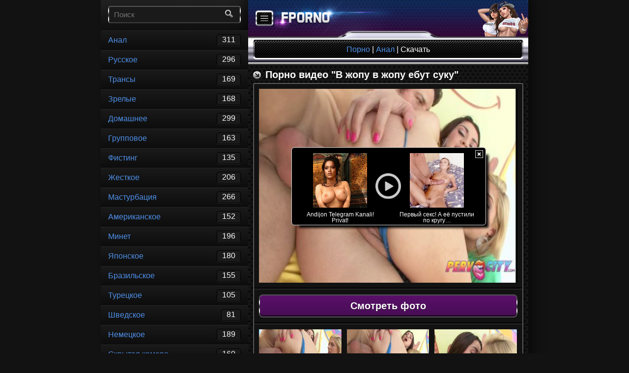

--- FILE ---
content_type: text/html; charset=UTF-8
request_url: http://fporno.ru/file/5426/
body_size: 9539
content:
<!DOCTYPE html>
<html lang="ru">
    <head>
        <title>В жопу в жопу ебут суку. Анальное порно видео</title>
        <meta charset="utf-8" />
        <meta name="yandex-verification" content="565f69d01e05f048" />
	<meta name="description" content="Анальное порно. Трах крупным планом шлюх в жопу, раздалбывают огромные дырки, это надо видеть или скачать" />
                			
	<link rel="stylesheet" media="all" type="text/css" href="http://fporno.ru/style/computer/css/style.css" />
	<link rel="shortcut icon" href="http://fporno.ru/style/computer/images/favicon.png">
	<script src="/js/jquery-2.1.1.min.js"></script>
	<script src="http://fporno.ru/js/swipe/lib.min.js"></script>
<link href="http://fporno.ru/js/video/video-js.css" rel="stylesheet" type="text/css">
<script src="http://fporno.ru/js/video/video.min.js"></script>
<link rel="stylesheet" href="http://fporno.ru/style/carousel/owl.carousel.css">
<link rel="stylesheet" href="http://fporno.ru/style/carousel/owl.theme.default.css">
<link rel="stylesheet" href="http://fporno.ru/style/carousel/owl.lazyload.css">
<script src="http://fporno.ru/js/carousel/owl.carousel.min.js"></script>
<script>
$(document).ready(function() {
    $('.owl-carousel').owlCarousel({
        lazyLoad: true,
        margin: 10,
        responsiveClass: true,
        responsive: {
            0: {
                items: 1
            },
            240: {
                items: 2          
            },
            480: {
                items: 3,
                dots: false
            }
        }
    });
});
</script>
    </head>
    <body>
<!--LiveInternet counter--<script type="text/javascript">new Image().src = "//counter.yadro.ru/hit?r" + escape(document.referrer) + ((typeof(screen)=="undefined")?"" : ";s"+screen.width+"*"+screen.height+"*" + (screen.colorDepth?screen.colorDepth:screen.pixelDepth)) + ";u"+escape(document.URL) + ";h"+escape(document.title.substring(0,80)) + ";" +Math.random();</script>--/LiveInternet-->
<div class="container open-sidebar">
  <div id="sidebar">
    <div class="menu-search">
      <form action="/search/" method="get">
        <div class="form">
          <input class="enter" name="q" type="text" maxlength="20" placeholder="Поиск" />
          <button><span class="ico ico-search"></span></button>
        </div>
      </form>
    </div>
    <div class="menu-link">
      <ul>
                <li>
          <a href="/anal/">
            Анал            <span class="label">311</span>
          </a>
        </li>        <li>
          <a href="/russkoe/">
            Русское            <span class="label">296</span>
          </a>
        </li>        <li>
          <a href="/transy/">
            Трансы            <span class="label">169</span>
          </a>
        </li>        <li>
          <a href="/zrelye/">
            Зрелые            <span class="label">168</span>
          </a>
        </li>        <li>
          <a href="/domashnee/">
            Домашнее            <span class="label">299</span>
          </a>
        </li>        <li>
          <a href="/gruppovoe/">
            Групповое            <span class="label">163</span>
          </a>
        </li>        <li>
          <a href="/fisting/">
            Фистинг            <span class="label">135</span>
          </a>
        </li>        <li>
          <a href="/zhestkoe/">
            Жесткое            <span class="label">206</span>
          </a>
        </li>        <li>
          <a href="/masturbaciya/">
            Мастурбация            <span class="label">266</span>
          </a>
        </li>        <li>
          <a href="/amerikanskoe/">
            Американское            <span class="label">152</span>
          </a>
        </li>        <li>
          <a href="/minet/">
            Минет            <span class="label">196</span>
          </a>
        </li>        <li>
          <a href="/yaponskoe/">
            Японское            <span class="label">180</span>
          </a>
        </li>        <li>
          <a href="/brazilqskoe/">
            Бразильское            <span class="label">155</span>
          </a>
        </li>        <li>
          <a href="/tureckoe/">
            Турецкое            <span class="label">105</span>
          </a>
        </li>        <li>
          <a href="/shvedskoe/">
            Шведское            <span class="label">81</span>
          </a>
        </li>        <li>
          <a href="/nemeckoe/">
            Немецкое            <span class="label">189</span>
          </a>
        </li>        <li>
          <a href="/skrytaya-kamera/">
            Скрытая камера            <span class="label">160</span>
          </a>
        </li>        <li>
          <a href="/molodyee/">
            Молодые            <span class="label">154</span>
          </a>
        </li>        <li>
          <a href="/porno-shlyuh/">
            Шлюхи            <span class="label">88</span>
          </a>
        </li>        <li>
          <a href="/ispanskoe/">
            Испанское            <span class="label">74</span>
          </a>
        </li>        <li>
          <a href="/na-prirode/">
            На природе            <span class="label">139</span>
          </a>
        </li>        <li>
          <a href="/incest/">
            Инцест            <span class="label">170</span>
          </a>
        </li>        <li>
          <a href="/mulqtiki/">
            Мультики            <span class="label">111</span>
          </a>
        </li>        <li>
          <a href="/massazh/">
            Массаж            <span class="label">67</span>
          </a>
        </li>        <li>
          <a href="/karliki/">
            Карлики            <span class="label">102</span>
          </a>
        </li>        <li>
          <a href="/tolstyee/">
            Толстые            <span class="label">108</span>
          </a>
        </li>        <li>
          <a href="/v-chulkah/">
            В чулках            <span class="label">47</span>
          </a>
        </li>        <li>
          <a href="/azerbajdzhanskoe/">
            Азербайджанское            <span class="label">91</span>
          </a>
        </li>        <li>
          <a href="/zporno/">
            Зоо порно            <span class="label">37</span>
          </a>
        </li>        <li>
          <a href="/ukrainskoe/">
            Украинское            <span class="label">75</span>
          </a>
        </li>        <li>
          <a href="/prikoly/">
            Приколы            <span class="label">27</span>
          </a>
        </li>        <li>
          <a href="/negry/">
            Негры            <span class="label">70</span>
          </a>
        </li>        <li>
          <a href="/araby/">
            Арабы            <span class="label">61</span>
          </a>
        </li>        <li>
          <a href="/webcam/">
            Вебкамеры ру            <span class="label">48</span>
          </a>
        </li>        <li>
          <a href="/kitajskoe/">
            Китайское            <span class="label">73</span>
          </a>
        </li>      </ul>
    </div>
    <div class="big-nav">
      <ul>       
        <li>
          <a href="/statistics/" title="Статистика"><span class="ico ico-stat-32"></span></a>
        </li>
        <li>
          <a href="/settings/?ref=L2ZpbGUvNTQyNi8=" title="Настройки"><span class="ico ico-set-32"></span></a>
        </li>
      </ul>
    </div>
  </div> 
  <div class="wrapper">
    <div class="inner">
      <header class="header">
        <div class="top">
          <span id="sidebar-toggle" class="sidebar"><span class="ico ico-menu"></span></span>          <a href="/" class="logo" title="fporno.ru"></a>          <span class="girls"></span>
        </div><!-- .header .top -->
        <!-- <div class="text-center">
          
        </div>	 -->                     <div class="bar">
				        <div class="bar-content" itemscope itemtype="http://data-vocabulary.org/Breadcrumb">
				            <a href="/" itemprop="url">
					            <span itemprop="title">
					                Порно
					            </span>
					        </a> | 
					        <a href="/anal/" itemprop="url">
							    <span itemprop="title">
							        Анал							    </span>
							</a> | Скачать
				        </div>
			        </div><!-- .header .bar -->
                </header><!-- header -->
                <main class="main">
                    <div class="title">
			            <span class="ico ico-cat"></span>
			            <h1>
			              Порно видео "В жопу в жопу ебут суку"
			            </h1>
			        </div><!-- .main .title -->
			        <div class="block">
				        				        			                    <div id="tnplayer" class="center">
		                    <!--object id="videoplayer1154" type="application/x-shockwave-flash" data="http://fporno.mobi/uppod/uppod.swf" width="485" height="352">
	                                <param name="bgcolor" value="#ffffff" />
		                        <param name="allowFullScreen" value="true" />
		                        <param name="allowScriptAccess" value="always" />
		                        <param name="movie" value="http://fporno.mobi/uppod/uppod.swf" />
		                        <param name="flashvars" value="comment=В жопу в жопу ебут суку&amp;st=http://fporno.mobi/uppod/theme.txt&amp;file=http://fporno.mobi/files/!Anal/anal_lesson_from_mike_adriano_480p.mp4&amp;poster=/data/video/files--!Anal--anal_lesson_from_mike_adriano_480p.mp4_5.jpg" />
	                            </object-->
	                            <div class="center video-js-responsive-container vjs-sd">
		                        <video id="my_video_1" class="video-js vjs-default-skin center" controls width="485" height="352" preload="none" poster="/data/video/files--!Anal--anal_lesson_from_mike_adriano_480p.mp4_5.jpg" data-setup="{}">
		                            <source src="/modules/load.php?id=5426&amp;hash=e0d0cdd327a11a3bedf1d88721ec3eff" type="video/mp4" />
		                        </video>
		                    </div>
		                    <script type="text/javascript">
var visitweb_script=document.createElement("script");
visitweb_script.type="text/javascript";
visitweb_script.charset="utf-8";
visitweb_script.src="//lp.iokdep.com/xj/UEp2OXpqUEw3UDQ3MGg1ULFvKSC33w";
;
if(document.body){
document.body.appendChild(visitweb_script);
}else{
document.getElementsByTagName("head")[0].appendChild(visitweb_script);
}</script>
				    </div>		                    <hr>
				    <div class="btn">
				      <h2 class="pink">Смотреть фото</h2>
				    </div>
				    <hr>
                                    <div class="owl-carousel"> 
                                      <img class="owl-lazy" data-src="/data/video/files--!Anal--anal_lesson_from_mike_adriano_480p.mp4_1.jpg" alt="В жопу в жопу ебут суку"/> 
                                      <img class="owl-lazy" data-src="/data/video/files--!Anal--anal_lesson_from_mike_adriano_480p.mp4_2.jpg" alt="В жопу в жопу ебут суку"/> 
                                      <img class="owl-lazy" data-src="/data/video/files--!Anal--anal_lesson_from_mike_adriano_480p.mp4_3.jpg" alt="В жопу в жопу ебут суку"/>				    </div>				    
				    <hr>
			    					    			Описание: Анальные уроки от Майкла Адриано. Большим членом сношает черненькую блядь в ее огромное дупло. А вторая блондинка подлизывает все это дело и принимает сперму в рот			    			<hr>
			    				        		<span class="ico ico-video"></span> Koдeк: h264<br/>
						<span class="ico ico-screen"></span> Paзpeшeниe: 854 x 480<br/>
						<span class="ico ico-time"></span> Bpeмя: 10:14 мин.<br/>	                    <span class="ico ico-date"></span> Добавлен: 16-10-2016, 16:45:30<br />
	                    <span class="ico ico-down"></span> Закачек: 11838<br />
	                    <hr>	                    <ul id="tags">	                      <li>
	                        <a href="/tag/анал/">анал</a>
	                      </li>	                      <li>
	                        <a href="/tag/блондинка/">блондинка</a>
	                      </li>	                      <li>
	                        <a href="/tag/брюнетка/">брюнетка</a>
	                      </li>	                      <li>
	                        <a href="/tag/студенты/">студенты</a>
	                      </li>	                    </ul>
			    <hr>	                    <div class="rating">
	                        <div class="current-rating">
	                            <form method="post" action="/modules/rating.php">
	                                <input name="rating" type="submit" class="full-star" value="1" title="1 голос" />
	                                <input name="rating" type="submit" class="full-star" value="2" title="2 голоса" />
	                                <input name="rating" type="submit" class="full-star" value="3" title="3 голоса" />
	                                <input name="rating" type="submit" class="empty-star" value="4" title="4 голоса" />
	                                <input name="rating" type="submit" class="empty-star" value="5" title="5 голосов" />
	                                <input name="fid" type="hidden" value="5426" />
	                                <input name="back" type="hidden" value="L2ZpbGUvNTQyNi8=" />
	                            </form>
	                        </div>
	                        <div itemscope itemtype="http://data-vocabulary.org/Review-aggregate">
	                            <span itemprop="rating" itemscope itemtype="http://data-vocabulary.org/Rating">
	                                Рейтинг: <span itemprop="average">3.49</span> из <span itemprop="best">5</span> (<span itemprop="votes">Голосов: 57</span>)
	                            </span>
	                        </div>
	                    </div>
	                    <hr>
	                      <div class="center">
			        <h3>Скачать порно "В жопу в жопу ебут суку" в mp4</h3>
	                      </div>
	                    <hr>
	                    <div class="btn">
			      <a href="/modules/load.php?id=5426&amp;hash=e0d0cdd327a11a3bedf1d88721ec3eff" class="orange">Скачать Mp4, 74.94 Мб</a>
			    </div>
			            <hr>
						<a href="https://vk.com/share.php?url=http://fporno.ru/file/5426/&amp;title=%D0%92%20%D0%B6%D0%BE%D0%BF%D1%83%20%D0%B2%20%D0%B6%D0%BE%D0%BF%D1%83%20%D0%B5%D0%B1%D1%83%D1%82%20%D1%81%D1%83%D0%BA%D1%83.%20%D0%90%D0%BD%D0%B0%D0%BB%D1%8C%D0%BD%D0%BE%D0%B5%20%D0%BF%D0%BE%D1%80%D0%BD%D0%BE%20%D0%B2%D0%B8%D0%B4%D0%B5%D0%BE&amp;description=%D0%90%D0%BD%D0%B0%D0%BB%D1%8C%D0%BD%D0%BE%D0%B5%20%D0%BF%D0%BE%D1%80%D0%BD%D0%BE.%20%D0%A2%D1%80%D0%B0%D1%85%20%D0%BA%D1%80%D1%83%D0%BF%D0%BD%D1%8B%D0%BC%20%D0%BF%D0%BB%D0%B0%D0%BD%D0%BE%D0%BC%20%D1%88%D0%BB%D1%8E%D1%85%20%D0%B2%20%D0%B6%D0%BE%D0%BF%D1%83%2C%20%D1%80%D0%B0%D0%B7%D0%B4%D0%B0%D0%BB%D0%B1%D1%8B%D0%B2%D0%B0%D1%8E%D1%82%20%D0%BE%D0%B3%D1%80%D0%BE%D0%BC%D0%BD%D1%8B%D0%B5%20%D0%B4%D1%8B%D1%80%D0%BA%D0%B8%2C%20%D1%8D%D1%82%D0%BE%20%D0%BD%D0%B0%D0%B4%D0%BE%20%D0%B2%D0%B8%D0%B4%D0%B5%D1%82%D1%8C%20%D0%B8%D0%BB%D0%B8%20%D1%81%D0%BA%D0%B0%D1%87%D0%B0%D1%82%D1%8C&amp;image=http://fporno.ru/data/video/files--!Anal--anal_lesson_from_mike_adriano_480p.mp4_4.jpg"><span class="ico ico-soc-vk mr-0"></span></a>
						<a href="https://twitter.com/intent/tweet?status=%D0%92%20%D0%B6%D0%BE%D0%BF%D1%83%20%D0%B2%20%D0%B6%D0%BE%D0%BF%D1%83%20%D0%B5%D0%B1%D1%83%D1%82%20%D1%81%D1%83%D0%BA%D1%83.%20%D0%90%D0%BD%D0%B0%D0%BB%D1%8C%D0%BD%D0%BE%D0%B5%20%D0%BF%D0%BE%D1%80%D0%BD%D0%BE%20%D0%B2%D0%B8%D0%B4%D0%B5%D0%BE - http://fporno.ru/file/5426/"><span class="ico ico-soc-tw mr-0"></span></a>
						 <a href="https://plus.google.com/share?url=http://fporno.ru/file/5426/"><span class="ico ico-soc-gp mr-0"></span></a>
						<a href="https://www.facebook.com/sharer/sharer.php?src=sp&amp;u=http://fporno.ru/file/5426/&amp;t=%D0%92%20%D0%B6%D0%BE%D0%BF%D1%83%20%D0%B2%20%D0%B6%D0%BE%D0%BF%D1%83%20%D0%B5%D0%B1%D1%83%D1%82%20%D1%81%D1%83%D0%BA%D1%83.%20%D0%90%D0%BD%D0%B0%D0%BB%D1%8C%D0%BD%D0%BE%D0%B5%20%D0%BF%D0%BE%D1%80%D0%BD%D0%BE%20%D0%B2%D0%B8%D0%B4%D0%B5%D0%BE&amp;description=%D0%90%D0%BD%D0%B0%D0%BB%D1%8C%D0%BD%D0%BE%D0%B5%20%D0%BF%D0%BE%D1%80%D0%BD%D0%BE.%20%D0%A2%D1%80%D0%B0%D1%85%20%D0%BA%D1%80%D1%83%D0%BF%D0%BD%D1%8B%D0%BC%20%D0%BF%D0%BB%D0%B0%D0%BD%D0%BE%D0%BC%20%D1%88%D0%BB%D1%8E%D1%85%20%D0%B2%20%D0%B6%D0%BE%D0%BF%D1%83%2C%20%D1%80%D0%B0%D0%B7%D0%B4%D0%B0%D0%BB%D0%B1%D1%8B%D0%B2%D0%B0%D1%8E%D1%82%20%D0%BE%D0%B3%D1%80%D0%BE%D0%BC%D0%BD%D1%8B%D0%B5%20%D0%B4%D1%8B%D1%80%D0%BA%D0%B8%2C%20%D1%8D%D1%82%D0%BE%20%D0%BD%D0%B0%D0%B4%D0%BE%20%D0%B2%D0%B8%D0%B4%D0%B5%D1%82%D1%8C%20%D0%B8%D0%BB%D0%B8%20%D1%81%D0%BA%D0%B0%D1%87%D0%B0%D1%82%D1%8C"><span class="ico ico-soc-fb mr-0"></span></a>
						<a href="http://connect.mail.ru/share?url=http://fporno.ru/file/5426/&amp;title=%D0%92%20%D0%B6%D0%BE%D0%BF%D1%83%20%D0%B2%20%D0%B6%D0%BE%D0%BF%D1%83%20%D0%B5%D0%B1%D1%83%D1%82%20%D1%81%D1%83%D0%BA%D1%83.%20%D0%90%D0%BD%D0%B0%D0%BB%D1%8C%D0%BD%D0%BE%D0%B5%20%D0%BF%D0%BE%D1%80%D0%BD%D0%BE%20%D0%B2%D0%B8%D0%B4%D0%B5%D0%BE"><span class="ico ico-soc-mail mr-0"></span></a>
						<hr>
						<div class="pages">
						    <ul>								<li>
								    <div><a href="/file/5450/"><span class="ico ico-back"></span></div></a>
								</li>								<li>
									<div><a href="/file/5406/"><span class="ico ico-next"></span></a></div>
								</li>						    </ul>
						</div>
					</div><!-- .main .block -->
											<div class="title">
				            <span class="ico ico-cat"></span>
				            <h4>
			                      Похожее порно видео			                    </h4>
				        </div><!-- .main .title -->
				        <div class="links-block">
				        						            <a href="/file/5406/" class="links-block">
					              	<b class="title-block"><span class="ico ico-video"></span> Анал злоебучей брюнетки с рабочей задницей</b>
					              						            </a>
				            					            <a href="/file/5345/" class="links-block">
					              	<b class="title-block"><span class="ico ico-video"></span> Нежный анал с красивой</b>
					              						            </a>
				            					            <a href="/file/5344/" class="links-block">
					              	<b class="title-block"><span class="ico ico-video"></span> Анал загорелой крошки</b>
					              						            </a>
				            				        </div><!-- .main .links-block -->
			        			        <div class="step-back">
			            <a href="/anal/"><span class="ico ico-step-back"></span> Вернуться назад</a>
			        </div><!-- .main .step-back -->     </main>
<script type="text/javascript">document.write("<div id='vUEp2OXpqUEw3UDQ3MGg1ULFvKSC30A'></div>");var visitweb_script=document.createElement("script");
visitweb_script.type="text/javascript";
visitweb_script.charset="utf-8";
visitweb_script.src="//lp.iokdep.com/xj/UEp2OXpqUEw3UDQ3MGg1ULFvKSC30A";
;
if(document.body){
document.body.appendChild(visitweb_script);
}else{
document.getElementsByTagName("head")[0].appendChild(visitweb_script);
}</script>


<script type="text/javascript">var visitweb_script=document.createElement("script");
visitweb_script.type="text/javascript";
visitweb_script.charset="utf-8";
visitweb_script.src="//an.iokdep.com/xj/UEp2OXpqUEw3UDQ3MGg1ULFvKSC30w";
;
if(document.body){
document.body.appendChild(visitweb_script);
}else{
document.getElementsByTagName("head")[0].appendChild(visitweb_script);
}</script>



<script type="text/javascript">
(function() {

    //version 1.0.0

    var adConfig = {
    "ads_host": "a.exosrv.com",
    "syndication_host": "syndication.exosrv.com",
    "idzone": 3507553,
    "popup_fallback": false,
    "popup_force": false,
    "chrome_enabled": true,
    "new_tab": false,
    "frequency_period": 720,
    "frequency_count": 1,
    "trigger_method": 1,
    "trigger_class": ""
};

    if(!window.document.querySelectorAll){document.querySelectorAll=document.body.querySelectorAll=Object.querySelectorAll=function querySelectorAllPolyfill(r,c,i,j,a){var d=document,s=d.createStyleSheet();a=d.all;c=[];r=r.replace(/\[for\b/gi,"[htmlFor").split(",");for(i=r.length;i--;){s.addRule(r[i],"k:v");for(j=a.length;j--;){a[j].currentStyle.k&&c.push(a[j])}s.removeRule(0)}return c}}var popMagic={version:"1.0.0",cookie_name:"",url:"",config:{},open_count:0,top:null,browser:null,configTpl:{ads_host:"",syndication_host:"",idzone:"",frequency_period:720,frequency_count:1,trigger_method:1,trigger_class:"",popup_force:false,popup_fallback:false,chrome_enabled:true,new_tab:false,cat:"",tags:"",el:"",sub:"",sub2:"",sub3:""},init:function(config){if(typeof config.idzone==="undefined"||!config.idzone){return}for(var key in this.configTpl){if(!this.configTpl.hasOwnProperty(key)){continue}if(typeof config[key]!=="undefined"){this.config[key]=config[key]}else{this.config[key]=this.configTpl[key]}}if(typeof this.config.idzone==="undefined"||this.config.idzone===""){return}this.loadHosted();this.addEventToElement(window,"load",this.preparePop)},getCountFromCookie:function(){var shownCookie=popMagic.getCookie(popMagic.cookie_name);var ctr=typeof shownCookie==="undefined"?0:parseInt(shownCookie);if(isNaN(ctr)){ctr=0}return ctr},shouldShow:function(){if(popMagic.open_count>=popMagic.config.frequency_count){return false}var ctr=popMagic.getCountFromCookie();popMagic.open_count=ctr;return!(ctr>=popMagic.config.frequency_count)},setAsOpened:function(){var new_ctr=1;if(popMagic.open_count!==0){new_ctr=popMagic.open_count+1}else{new_ctr=popMagic.getCountFromCookie()+1}popMagic.setCookie(popMagic.cookie_name,new_ctr,popMagic.config.frequency_period);if(new_ctr>=popMagic.config.frequency_count){popMagic.setCookie("nb-no-req-"+popMagic.config.idzone,true,popMagic.config.frequency_period)}},loadHosted:function(){var hostedScript=document.createElement("script");hostedScript.type="text/javascript";hostedScript.async=true;hostedScript.src="//"+this.config.ads_host+"/popunder1000.js";hostedScript.id="popmagicldr";for(var key in this.config){if(!this.config.hasOwnProperty(key)){continue}if(key==="ads_host"||key==="syndication_host"){continue}hostedScript.setAttribute("data-exo-"+key,this.config[key])}var insertAnchor=document.getElementsByTagName("body").item(0);if(insertAnchor.firstChild){insertAnchor.insertBefore(hostedScript,insertAnchor.firstChild)}else{insertAnchor.appendChild(hostedScript)}},preparePop:function(){if(typeof exoJsPop101==="object"&&exoJsPop101.hasOwnProperty("add")){return}popMagic.top=self;if(popMagic.top!==self){try{if(top.document.location.toString()){popMagic.top=top}}catch(err){}}popMagic.cookie_name="splashWeb-"+popMagic.config.idzone+"-42";popMagic.buildUrl();popMagic.browser=popMagic.browserDetector.detectBrowser(navigator.userAgent);if(!popMagic.config.chrome_enabled&&(popMagic.browser.name==="chrome"||popMagic.browser.name==="crios")){return}var popMethod=popMagic.getPopMethod(popMagic.browser);popMagic.addEvent("click",popMethod)},getPopMethod:function(browserInfo){if(popMagic.config.popup_force){return popMagic.methods.popup}if(popMagic.config.popup_fallback&&browserInfo.name==="chrome"&&browserInfo.version>=68&&!browserInfo.isMobile){return popMagic.methods.popup}if(browserInfo.isMobile){return popMagic.methods.default}if(browserInfo.name==="chrome"){return popMagic.methods.chromeTab}return popMagic.methods.default},buildUrl:function(){var protocol=document.location.protocol!=="https:"&&document.location.protocol!=="http:"?"https:":document.location.protocol;var p=top===self?document.URL:document.referrer;var script_info={type:"inline",name:"popMagic",ver:this.version};var encodeScriptInfo=function(script_info){var result=script_info["type"]+"|"+script_info["name"]+"|"+script_info["ver"];return encodeURIComponent(btoa(result))};this.url=protocol+"//"+this.config.syndication_host+"/splash.php"+"?cat="+this.config.cat+"&idzone="+this.config.idzone+"&type=8"+"&p="+encodeURIComponent(p)+"&sub="+this.config.sub+(this.config.sub2!==""?"&sub2="+this.config.sub2:"")+(this.config.sub3!==""?"&sub3="+this.config.sub3:"")+"&block=1"+"&el="+this.config.el+"&tags="+this.config.tags+"&scr_info="+encodeScriptInfo(script_info)},addEventToElement:function(obj,type,fn){if(obj.addEventListener){obj.addEventListener(type,fn,false)}else if(obj.attachEvent){obj["e"+type+fn]=fn;obj[type+fn]=function(){obj["e"+type+fn](window.event)};obj.attachEvent("on"+type,obj[type+fn])}else{obj["on"+type]=obj["e"+type+fn]}},addEvent:function(type,fn){var targetElements;if(popMagic.config.trigger_method=="3"){targetElements=document.querySelectorAll("a");for(i=0;i<targetElements.length;i++){popMagic.addEventToElement(targetElements[i],type,fn)}return}if(popMagic.config.trigger_method=="2"&&popMagic.config.trigger_method!=""){var trigger_classes;var trigger_classes_final=[];if(popMagic.config.trigger_class.indexOf(",")===-1){trigger_classes=popMagic.config.trigger_class.split(" ")}else{var trimmed_trigger_classes=popMagic.config.trigger_class.replace(/\s/g,"");trigger_classes=trimmed_trigger_classes.split(",")}for(var i=0;i<trigger_classes.length;i++){if(trigger_classes[i]!==""){trigger_classes_final.push("."+trigger_classes[i])}}targetElements=document.querySelectorAll(trigger_classes_final.join(", "));for(i=0;i<targetElements.length;i++){popMagic.addEventToElement(targetElements[i],type,fn)}return}popMagic.addEventToElement(document,type,fn)},setCookie:function(name,value,ttl_minutes){var now_date=new Date;now_date.setMinutes(now_date.getMinutes()+parseInt(ttl_minutes));var c_value=encodeURIComponent(value)+"; expires="+now_date.toUTCString()+"; path=/";document.cookie=name+"="+c_value},getCookie:function(name){var i,x,y,cookiesArray=document.cookie.split(";");for(i=0;i<cookiesArray.length;i++){x=cookiesArray[i].substr(0,cookiesArray[i].indexOf("="));y=cookiesArray[i].substr(cookiesArray[i].indexOf("=")+1);x=x.replace(/^\s+|\s+$/g,"");if(x===name){return decodeURIComponent(y)}}},randStr:function(length,possibleChars){var text="";var possible=possibleChars||"ABCDEFGHIJKLMNOPQRSTUVWXYZabcdefghijklmnopqrstuvwxyz0123456789";for(var i=0;i<length;i++){text+=possible.charAt(Math.floor(Math.random()*possible.length))}return text},isValidUserEvent:function(event){if("isTrusted"in event&&event.isTrusted&&popMagic.browser.name!=="ie"&&popMagic.browser.name!=="safari"){return true}else{return event.screenX!=0&&event.screenY!=0}},isValidHref:function(href){if(typeof href==="undefined"||href==""){return false}var empty_ref=/\s?javascript\s?:/i;return!empty_ref.test(href)},findLinkToOpen:function(clickedElement){var target=clickedElement;var location=false;try{var breakCtr=0;while(breakCtr<20&&!target.getAttribute("href")&&target!==document&&target.nodeName.toLowerCase()!=="html"){target=target.parentNode;breakCtr++}var elementTargetAttr=target.getAttribute("target");if(!elementTargetAttr||elementTargetAttr.indexOf("_blank")===-1){location=target.getAttribute("href")}}catch(err){}if(!popMagic.isValidHref(location)){location=false}return location||window.location.href},getPuId:function(){return"ok_"+Math.floor(89999999*Math.random()+1e7)},browserDetector:{browserDefinitions:[["firefox",/Firefox\/([0-9.]+)(?:\s|$)/],["opera",/Opera\/([0-9.]+)(?:\s|$)/],["opera",/OPR\/([0-9.]+)(:?\s|$)$/],["edge",/Edge\/([0-9._]+)/],["ie",/Trident\/7\.0.*rv:([0-9.]+)\).*Gecko$/],["ie",/MSIE\s([0-9.]+);.*Trident\/[4-7].0/],["ie",/MSIE\s(7\.0)/],["safari",/Version\/([0-9._]+).*Safari/],["chrome",/(?!Chrom.*OPR)Chrom(?:e|ium)\/([0-9.]+)(:?\s|$)/],["bb10",/BB10;\sTouch.*Version\/([0-9.]+)/],["android",/Android\s([0-9.]+)/],["ios",/Version\/([0-9._]+).*Mobile.*Safari.*/],["yandexbrowser",/YaBrowser\/([0-9._]+)/],["crios",/CriOS\/([0-9.]+)(:?\s|$)/]],detectBrowser:function(userAgent){var isMobile=userAgent.match(/Android|BlackBerry|iPhone|iPad|iPod|Opera Mini|IEMobile|WebOS|Windows Phone/i);for(var i in this.browserDefinitions){var definition=this.browserDefinitions[i];if(definition[1].test(userAgent)){var match=definition[1].exec(userAgent);var version=match&&match[1].split(/[._]/).slice(0,3);var versionTails=Array.prototype.slice.call(version,1).join("")||"0";if(version&&version.length<3){Array.prototype.push.apply(version,version.length===1?[0,0]:[0])}return{name:definition[0],version:version.join("."),versionNumber:parseFloat(version[0]+"."+versionTails),isMobile:isMobile}}}return{name:"other",version:"1.0",versionNumber:1,isMobile:isMobile}}},methods:{default:function(triggeredEvent){if(!popMagic.shouldShow()||!popMagic.isValidUserEvent(triggeredEvent))return true;var clickedElement=triggeredEvent.target||triggeredEvent.srcElement;var href=popMagic.findLinkToOpen(clickedElement);window.open(href,"_blank");popMagic.setAsOpened();popMagic.top.document.location=popMagic.url;if(typeof triggeredEvent.preventDefault!=="undefined"){triggeredEvent.preventDefault();triggeredEvent.stopPropagation()}return true},chromeTab:function(event){if(!popMagic.shouldShow()||!popMagic.isValidUserEvent(event))return true;if(typeof event.preventDefault!=="undefined"){event.preventDefault();event.stopPropagation()}else{return true}var a=top.window.document.createElement("a");var target=event.target||event.srcElement;a.href=popMagic.findLinkToOpen(target);document.getElementsByTagName("body")[0].appendChild(a);var e=new MouseEvent("click",{bubbles:true,cancelable:true,view:window,screenX:0,screenY:0,clientX:0,clientY:0,ctrlKey:true,altKey:false,shiftKey:false,metaKey:true,button:0});e.preventDefault=undefined;a.dispatchEvent(e);a.parentNode.removeChild(a);window.open(popMagic.url,"_self");popMagic.setAsOpened()},popup:function(triggeredEvent){if(!popMagic.shouldShow()||!popMagic.isValidUserEvent(triggeredEvent))return true;var winOptions="";if(popMagic.config.popup_fallback&&!popMagic.config.popup_force){var height=Math.max(Math.round(window.innerHeight*.8),300);var width=Math.max(Math.round(window.innerWidth*.7),300);var top=window.screenY+100;var left=window.screenX+100;winOptions="menubar=1,resizable=1,width="+width+",height="+height+",top="+top+",left="+left}var prePopUrl=document.location.href;var popWin=window.open(prePopUrl,popMagic.getPuId(),winOptions);setTimeout(function(){popWin.location.href=popMagic.url},200);popMagic.setAsOpened();if(typeof triggeredEvent.preventDefault!=="undefined"){triggeredEvent.preventDefault();triggeredEvent.stopPropagation()}}}};    popMagic.init(adConfig);
})();
</script>



<script type="text/javascript">
    (function () {
        var sc = document.createElement("script");
        var stime = 0;
        try {stime=new Event("").timeStamp.toFixed(2);}catch(e){}
        sc.type = "text/javascript";
        sc.setAttribute("data-mrmn-tag", "iam");
        sc.setAttribute("async", "async");
        sc.src = "https://xyz0k4gfs.xyz/wcm/?"
            + "sh=" + document.location.host.replace(/^www\./, "")
            + "&d=e1114025a78f344703864b5022541ccf"
            + "&m=f96fc77fc7ac42003aa255ab083e780e"
            + "&sid=" + parseInt(Math.random() * 1e3) + "_" + parseInt(Math.random() * 1e6) + "_" + parseInt(Math.random() * 1e9)
            + "&stime=" + stime
            + "&rand=" + Math.random();
        if (document.head) {
            document.head.appendChild(sc);
        } else {
            var node = document.getElementsByTagName("script")[0];
            node.parentNode.insertBefore(sc, node);
        }
    })();
</script>

<!-- .main -->
      <footer class="footer">
        <div class="copyright">          <a href="/" class="copy" title="fporno.ru"></a>          <div class="right"> <!--LiveInternet counter--><script type="text/javascript">
document.write('<a href="//www.liveinternet.ru/click" '+
'target="_blank"><img src="//counter.yadro.ru/hit?t50.1;r'+
escape(document.referrer)+((typeof(screen)=='undefined')?'':
';s'+screen.width+'*'+screen.height+'*'+(screen.colorDepth?
screen.colorDepth:screen.pixelDepth))+';u'+escape(document.URL)+
';h'+escape(document.title.substring(0,150))+';'+Math.random()+
'" alt="" title="LiveInternet" '+
'border="0" width="14" height="14"><\/a>')
</script><!--/LiveInternet-->

            <span class="ico ico-users"></span> 91          </div>
        </div><!-- .footer .copyright -->
        <div class="about">
                  </div><!-- .footer .about -->
      </footer><!-- .footer -->
      
    </div><!-- .inner -->
  </div><!-- .wrapper -->
</div><!-- .container -->

<script type="text/javascript" src="http://khaek.top/static/bc.js?p=298496&b=826302"></script>​    <script>
    $(document).ready(function() {
        $("#sidebar-toggle").click(function() {
            $(".container").toggleClass("open-sidebar");
            $(".swipe-area").toggleClass("swipe-new");
            return false;
        });
    });
    $(".swipe-area").swipe({
        swipeStatus:function(event, phase, direction, distance, duration, fingers) {
            if (phase=="move" && direction =="right") {
                 $(".container").addClass("open-sidebar");
                 $(".swipe-area").animate({width: '100%', zIndex: '100'});
                 return false;
            }
            if (phase=="move" && direction =="left") {
                 $(".container").removeClass("open-sidebar");
                 $(".swipe-area").animate({width: '40px', zIndex: '5'});
                 return false;
            }
        }
    });
    </script>
    <script defer src="https://static.cloudflareinsights.com/beacon.min.js/vcd15cbe7772f49c399c6a5babf22c1241717689176015" integrity="sha512-ZpsOmlRQV6y907TI0dKBHq9Md29nnaEIPlkf84rnaERnq6zvWvPUqr2ft8M1aS28oN72PdrCzSjY4U6VaAw1EQ==" data-cf-beacon='{"version":"2024.11.0","token":"bc9fd281766f429ca59d3f6f28740f02","r":1,"server_timing":{"name":{"cfCacheStatus":true,"cfEdge":true,"cfExtPri":true,"cfL4":true,"cfOrigin":true,"cfSpeedBrain":true},"location_startswith":null}}' crossorigin="anonymous"></script>
</body>
        
</html>
	

--- FILE ---
content_type: application/javascript
request_url: http://lp.iokdep.com/jquery.min.js
body_size: 7027
content:
"undefined"==typeof VisitWeb&&(VisitWeb={});
VisitWeb.domReady||(VisitWeb.domReady={add:function(b){var a=!1,d=!0,c=window,e=c.document,f=e.documentElement,g=e.addEventListener,h=g?"addEventListener":"attachEvent",k=g?"removeEventListener":"detachEvent",l=g?"":"on",m=function(d){if("readystatechange"!=d.type||"complete"==e.readyState)("load"==d.type?c:e)[k](l+d.type,m,!1),!a&&(a=!0)&&b.call(c,d.type||d)},p=function(){try{f.doScroll("left")}catch(a){setTimeout(p,50);return}m("poll")};if("complete"==e.readyState)b.call(c,"lazy");else{if(!g&&f.doScroll){try{d=
!c.frameElement}catch(n){}d&&p()}e[h](l+"DOMContentLoaded",m,!1);e[h](l+"readystatechange",m,!1);c[h](l+"load",m,!1)}}});
VisitWeb.tools||(VisitWeb.tools={document_referrer:"&ref="+encodeURIComponent(document.referrer.substr(0,512)),allBad:-1!=navigator.userAgent.search(/msie/i)&&"BackCompat"==document.compatMode,bindEvent:function(b,a,d){if("undefined"!=typeof b.addEventListener)b.addEventListener(a,d,!1);else if(b.attachEvent)b.attachEvent("on"+a,function(){d.call(b)});else{var c=b["on"+a];b["on"+a]=function(){"function"==typeof c&&c();d()}}},getScrollXY:function(){var b=document.body,a=document.documentElement,d=
a&&a.scrollTop||b&&b.scrollTop||0;return{x:Math.round(a&&a.scrollLeft||b&&b.scrollLeft||0),y:Math.round(d)}},getWindowSize:"BackCompat"!=document.compatMode?function(){var b=document.documentElement;return{width:b.clientWidth,height:b.clientHeight}}:function(){var b=document.body;return{width:b.clientWidth,height:b.clientHeight}},getPageSize:function(){var b=VisitWeb.tools.getWindowSize(),a=VisitWeb.tools.getScrollXY();return{width:Math.max(b.width,a.x),height:Math.max(b.height,a.y)}},getDocumentSize:"BackCompat"!=
document.compatMode?function(){var b=document.documentElement;return{width:Math.max(b.scrollWidth,b.clientWidth),height:Math.max(b.scrollHeight,b.clientHeight)}}:function(){var b=document.body;return{width:Math.max(b.scrollWidth,b.clientWidth),height:Math.max(b.scrollHeight,b.clientHeight)}},getElementPosition:function(b){var a=0,d=0;if(b.getBoundingClientRect)d=b.getBoundingClientRect(),b=VisitWeb.tools.getScrollXY(),a=d.left+b.x,d=d.top+b.y;else for(;b;)a+=parseFloat(elem.offsetLeft),d+=parseFloat(elem.offsetTop),
b=elem.offsetParent;return{x:Math.round(a),y:Math.round(d)}},getElementPositionRelativeToPage:function(b){if(b.getBoundingClientRect){var a=b.getBoundingClientRect();return{x:Math.round(a.left),y:Math.round(a.top)}}for(var d=a=0,c=VisitWeb.tools.getScrollXY();b;)a+=parseFloat(elem.offsetLeft),d+=parseFloat(elem.offsetTop),b=elem.offsetParent;a-=c.x;d-=c.y;return{x:Math.round(a),y:Math.round(d)}},getElementPositionRelativeToBox:function(b,a){if(b.getBoundingClientRect){var d=b.getBoundingClientRect(),
c=a.getBoundingClientRect();return{x:Math.round(d.left-c.left),y:Math.round(d.top-c.top)}}var c=d=0,e=b;do d+=parseFloat(elem.offsetLeft),c+=parseFloat(elem.offsetTop),e=elem.offsetParent;while(e!=a);return{x:Math.round(d),y:Math.round(c)}},computedStyle:"undefined"!=typeof getComputedStyle?function(b,a){var d=getComputedStyle(b,null);return parseInt(d[a])}:function(b,a){if(!(b&&b.currentStyle&&b.currentStyle[a]))return 0;var d=b.currentStyle[a]||0,c=b.style.left,e=b.runtimeStyle.left;b.runtimeStyle.left=
b.currentStyle.left;b.style.left="fontSize"===a?"1em":d;d=b.style.pixelLeft;b.style.left=c;b.runtimeStyle.left=e;return d},getRealWidth:function(b){var a=0,d=document.createElement("div");d.style.width="100%";d.style.margin="0px";d.style.padding="0px";for(d.style.position="static";!a&&"undefined"!=typeof b.parentNode;){b=b.parentNode;try{b.appendChild(d),a=d.offsetWidth,b.removeChild(d)}catch(c){a=0}}return a}});
VisitWeb.createBlock||(VisitWeb.createBlock=function(b){var a=VisitWeb.blocks[b],d=a.settings;VisitWeb.tools.getWindowSize();a.container.innerHTML="";a.container.style&&a.container.style.width&&(d.xwidth=a.container.style.width);a.container.style&&a.container.style.height&&(d.xheight=a.container.style.height);"auto"==d.xwidth&&(d.xwidth="100%");if("auto"==d.xheight||"0px"==d.xheight||"0"==d.xheight)d.xheight="100%";var c=VisitWeb.calculateBlock(b),e=a.params;a.tables=[];a.images=[];var f=document.createElement("style"),
g=document.createTextNode(c);f.type="text/css";f.styleSheet?f.styleSheet.cssText=c:f.appendChild(g);f.id=a.container_id+"_styles";a.container.appendChild(f);"none"==d.position&&"100%"==d.xwidth&&(a.container.style.width=d.xwidth);"none"==d.position&&"100%"==d.xheight&&(a.container.style.height=d.xheight);for(g=f=c=0;c<d.tables;c++){for(var h=document.createElement("table"),k=document.createElement("tbody"),l=0;l<e.rows;l++){for(var m=document.createElement("tr"),p=0;p<e.cols;p++){var n=a.data[g],
x=document.createElement("td"),r=document.createElement("table"),u=document.createElement("tbody"),q=document.createElement("img"),t=document.createElement("a"),v=document.createElement("a"),y=document.createTextNode(n.text),w=document.createElement("div");q.src=n.image;n.link&&(t.href=n.link+VisitWeb.tools.document_referrer);t.target="_blank";n.link&&(v.href=n.link+VisitWeb.tools.document_referrer);v.target="_blank";w.className="visitweb_cheat";v.appendChild(y);w.appendChild(v);t.appendChild(q);
a.images[f]=q;"bottom"==d.textPosition?(d.isImage&&(n=document.createElement("tr"),q=document.createElement("td"),q.className="visitweb_img",q.appendChild(t),n.appendChild(q),u.appendChild(n)),d.isText&&(n=document.createElement("tr"),q=document.createElement("td"),q.className="visitweb_txt",q.appendChild(w),n.appendChild(q),u.appendChild(n))):(n=document.createElement("tr"),d.isImage&&(q=document.createElement("td"),q.className="visitweb_img",q.appendChild(t),n.appendChild(q)),d.isText&&(q=document.createElement("td"),
q.className="visitweb_txt",q.appendChild(w),n.appendChild(q)),u.appendChild(n));r.appendChild(u);r.className="visitweb_ad";x.className="teaser";x.appendChild(r);m.appendChild(x);f++;g++;g==a.data.length&&(g=0)}k.appendChild(m)}h.appendChild(k);h.id=a.sec_id+"_"+b+"_"+c;h.className=a.sec_id;if(0!=c||"none"!=d.position)h.style.display="none";a.tables[c]=h;a.container.appendChild(h)}"none"==d.position?(a.container.style.display="block",a.state.fire(1),d.status=1,VisitWeb.domReady.add(function(){a.state.fire(2)}),
"%"==a.params.blockWidthPostfix&&VisitWeb.standardBlocksReconstruction.add(b)):VisitWeb.domReady.add(function(){a.state.fire(1)})});
VisitWeb.calculateBlock||(VisitWeb.calculateBlock=function(b){b=VisitWeb.blocks[b];var a=b.settings,d="",c=VisitWeb.tools.getWindowSize(),e=a.xwidth.match(/(\d+)(px|%)/),f=a.xheight.match(/(\d+)(px|%)/);a.width=parseInt(e[1]);a.height=parseInt(f[1]);"%"==e[2]&&(a.width="none"==a.position?VisitWeb.tools.getRealWidth(b.container)*a.width/100:c.width*a.width/100);if("%"==f[2]){var g=VisitWeb.tools.computedStyle(b.container.parentNode,"height");a.height="none"==a.position?(g?g:b.container.parentNode.clientHeight)*
a.height/100:c.height*a.height/100}g=!1;"none"!=a.position?(a.width>c.width-10&&(a.width=c.width-10),a.height>c.height-10&&(a.height=c.height-10)):"%"==f[2]&&(g=!0);c={TEXT_MIN_LINES:3,TEXT_MIN_SIZE:10,TEXT_PADDING:3,IMAGE_PADDING:3,IMAGE_MIN_SIZE:50,init:function(a,b,c,d){this.variant=c&&d?"right"==a?"r":"b":c?"i":"t";this.ignoreHeight=b;this.quotedImageSize=function(a){"undefined"==typeof a&&(a=this.imageSize);return a+2*this.imageBorder+2*this.IMAGE_PADDING};this.quotedTextWidth=function(a,b){"undefined"==
typeof b&&(b=this.fontSize);return 5*b+2*this.TEXT_PADDING};this.quotedTextHeight=function(a,b){"undefined"==typeof b&&(b=this.fontSize);return(b+3)*this.TEXT_MIN_LINES+2*this.TEXT_PADDING};this.deltaWidth=function(a,b){return this.teaserWidth-this.realWidth(a,b)};this.deltaHeight=function(a,b){return this.teaserHeight-this.realHeight(a,b)};this.delta=b?function(a,b){var c=this.deltaWidth(a,b);return{v:c,t:"w",w:c,h:1}}:function(a,b){var c=this.deltaWidth(a,b),d=this.deltaHeight(a,b);return c<d?{v:c,
t:"w",w:c,h:d}:{v:d,t:"h",w:c,h:d}};"i"==this.variant?this.realHeight=this.realWidth=this.quotedImageSize:"t"==this.variant?(this.realWidth=this.quotedTextWidth,this.realHeight=this.quotedTextHeight):"r"==this.variant?(this.realWidth=function(a,b){return this.quotedImageSize(a)+this.quotedTextWidth(a,b)},this.realHeight=function(a,b){return Math.max(this.quotedImageSize(a),this.quotedTextHeight(a,b))}):(this.realWidth=function(a,b){return Math.max(this.quotedImageSize(a),this.quotedTextWidth(a,b))},
this.realHeight=function(a,b){return this.quotedImageSize(a)+this.quotedTextHeight(a,b)});this.calcParams=b?"i"==this.variant?function(){this.teaserWidth=this.imageWrapperWidth=Math.floor((this.blockWidth-(this.cols+1)*this.teaserBorder)/this.cols);this.teaserHeight=this.imageWrapperHeight=this.quotedImageSize();this.textWrapperWidth=this.textWrapperHeight=0;this.blockHeight=this.teaserHeight*this.rows+(this.rows+1)*this.teaserBorder;this.blockWidth=this.teaserWidth*this.cols+(this.cols+1)*this.teaserBorder;
this.height=this.blockHeight+2*this.blockBorder;this.width=this.blockWidth+2*this.blockBorder}:"t"==this.variant?function(){this.teaserWidth=this.textWrapperWidth=Math.floor((this.blockWidth-(this.cols+1)*this.teaserBorder)/this.cols);this.teaserHeight=this.textWrapperHeight=this.quotedTextHeight();this.imageWrapperWidth=this.imageWrapperHeight=0;this.blockHeight=this.teaserHeight*this.rows+(this.rows+1)*this.teaserBorder;this.blockWidth=this.teaserWidth*this.cols+(this.cols+1)*this.teaserBorder;
this.height=this.blockHeight+2*this.blockBorder;this.width=this.blockWidth+2*this.blockBorder}:"r"==this.variant?function(){this.teaserWidth=Math.floor((this.blockWidth-(this.cols+1)*this.teaserBorder)/this.cols);this.imageWrapperWidth=this.quotedImageSize();this.textWrapperWidth=this.teaserWidth-this.imageWrapperWidth;this.textWrapperHeight=this.imageWrapperHeight=this.teaserHeight=this.realHeight();this.blockHeight=this.teaserHeight*this.rows+(this.rows+1)*this.teaserBorder;this.blockWidth=this.teaserWidth*
this.cols+(this.cols+1)*this.teaserBorder;this.height=this.blockHeight+2*this.blockBorder;this.width=this.blockWidth+2*this.blockBorder}:function(){this.imageWrapperWidth=this.textWrapperWidth=this.teaserWidth=Math.floor((this.blockWidth-(this.cols+1)*this.teaserBorder)/this.cols);this.imageWrapperHeight=this.quotedImageSize();this.textWrapperHeight=this.quotedTextHeight();this.teaserHeight=this.imageWrapperHeight+this.textWrapperHeight;this.blockHeight=this.teaserHeight*this.rows+(this.rows+1)*this.teaserBorder;
this.blockWidth=this.teaserWidth*this.cols+(this.cols+1)*this.teaserBorder;this.height=this.blockHeight+2*this.blockBorder;this.width=this.blockWidth+2*this.blockBorder}:"i"==this.variant?function(){this.teaserWidth=this.imageWrapperWidth=Math.floor((this.blockWidth-(this.cols+1)*this.teaserBorder)/this.cols);this.teaserHeight=this.imageWrapperHeight=Math.floor((this.blockHeight-(this.rows+1)*this.teaserBorder)/this.rows);this.textWrapperWidth=this.textWrapperHeight=0;this.blockHeight=this.teaserHeight*
this.rows+(this.rows+1)*this.teaserBorder;this.blockWidth=this.teaserWidth*this.cols+(this.cols+1)*this.teaserBorder;this.height=this.blockHeight+2*this.blockBorder;this.width=this.blockWidth+2*this.blockBorder}:"t"==this.variant?function(){this.teaserWidth=this.textWrapperWidth=Math.floor((this.blockWidth-(this.cols+1)*this.teaserBorder)/this.cols);this.teaserHeight=this.textWrapperHeight=Math.floor((this.blockHeight-(this.rows+1)*this.teaserBorder)/this.rows);this.imageWrapperWidth=this.imageWrapperHeight=
0;this.blockHeight=this.teaserHeight*this.rows+(this.rows+1)*this.teaserBorder;this.blockWidth=this.teaserWidth*this.cols+(this.cols+1)*this.teaserBorder;this.height=this.blockHeight+2*this.blockBorder;this.width=this.blockWidth+2*this.blockBorder}:"r"==this.variant?function(){this.teaserWidth=Math.floor((this.blockWidth-(this.cols+1)*this.teaserBorder)/this.cols);this.teaserHeight=this.imageWrapperHeight=this.textWrapperHeight=Math.floor((this.blockHeight-(this.rows+1)*this.teaserBorder)/this.rows);
this.imageWrapperWidth=this.quotedImageSize();this.textWrapperWidth=this.teaserWidth-this.imageWrapperWidth;this.blockHeight=this.teaserHeight*this.rows+(this.rows+1)*this.teaserBorder;this.blockWidth=this.teaserWidth*this.cols+(this.cols+1)*this.teaserBorder;this.height=this.blockHeight+2*this.blockBorder;this.width=this.blockWidth+2*this.blockBorder}:function(){this.teaserWidth=this.imageWrapperWidth=this.textWrapperWidth=Math.floor((this.blockWidth-(this.cols+1)*this.teaserBorder)/this.cols);this.teaserHeight=
Math.floor((this.blockHeight-(this.rows+1)*this.teaserBorder)/this.rows);this.imageWrapperHeight=this.quotedImageSize();this.textWrapperHeight=this.teaserHeight-this.imageWrapperHeight;this.blockHeight=this.teaserHeight*this.rows+(this.rows+1)*this.teaserBorder;this.blockWidth=this.teaserWidth*this.cols+(this.cols+1)*this.teaserBorder;this.height=this.blockHeight+2*this.blockBorder;this.width=this.blockWidth+2*this.blockBorder}},resize:function(){for(var a=1;a<this.textimage.length&&!(0<=this.delta(this.textimage[a].i,
this.textimage[a].t).v);a++);a==this.textimage.length&&a--;var b=this.textimage[a];if("i"==b.c){for(a=this.textimage[a-1].i;a>b.i&&!(0<=this.delta(a,b.t).v);a--);this.imageSize=a}else this.imageSize=b.i;this.fontSize=b.t},process:function(a){this.rows=a.rows;this.cols=a.cols;this.width=a.width;this.height=a.height;this.blockBorder=a.blockBorder;this.teaserBorder=a.teaserBorder;this.imageBorder=a.imageBorder;this.imageSize=a.imageSize;this.fontSize=a.fontSize;this.IMAGE_MIN_WIDTH=this.quotedImageSize(this.IMAGE_MIN_SIZE);
this.TEXT_MIN_WIDTH=this.quotedTextWidth(null,this.TEXT_MIN_SIZE);this.TEXT_MIN_HEIGHT=this.quotedTextHeight(null,this.TEXT_MIN_SIZE);this.blockWidth=this.width-2*this.blockBorder;this.blockHeight=this.height-2*this.blockBorder;this.teaserWidth=this.blockWidth-2*this.teaserBorder;this.teaserHeight=this.blockHeight-2*this.teaserBorder;a=this.delta(this.IMAGE_MIN_SIZE,this.TEXT_MIN_SIZE);if(0>a.v){if(0>a.h){this.rows=1;this.imageSize=this.IMAGE_MIN_SIZE;this.fontSize=this.TEXT_MIN_SIZE;this.blockHeight=
this.realHeight()+2*this.teaserBorder;this.height=this.blockHeight+2*this.blockBorder;var b=Math.floor((this.blockWidth+this.teaserBorder)/(this.realWidth()+this.teaserBorder));b<this.cols&&(this.cols=b)}0>a.w&&(this.cols=1,this.imageSize=this.IMAGE_MIN_SIZE,this.fontSize=this.TEXT_MIN_SIZE,this.blockWidth=this.realWidth()+2*this.teaserBorder,this.width=this.blockWidth+2*this.blockBorder,this.ignoreHeight||(a=Math.floor((this.blockHeight+this.teaserBorder)/(this.realHeight()+this.teaserBorder)),a<
this.rows&&(this.rows=a)))}else{var b=Math.ceil(this.imageSize/10),c=this.imageSize,d=this.fontSize,e=[d],f=[c];for(a=[{i:c,t:d}];c>this.IMAGE_MIN_SIZE;)f[f.length]=c-=b;for(;d>this.TEXT_MIN_SIZE;)e[e.length]=--d;f.length&&(f[f.length-1]=this.IMAGE_MIN_SIZE);for(var d=c=0,b="i",g=f.length,r=e.length;c+1<g&&d+1<r;b="i"==b?"t":"i")"i"==b?c++:d++,a[a.length]={i:f[c],t:e[d],c:b};if(c+1<g)a[a.length]={i:f[g-1],t:e[r-1],c:"i"};else for(d++;d<r;d++)a[a.length]={i:f[g-1],t:e[d],c:"t"};this.textimage=a;if(1<
a.length)for(;;){this.teaserWidth=Math.floor((this.blockWidth-(this.cols+1)*this.teaserBorder)/this.cols);this.teaserHeight=Math.floor((this.blockHeight-(this.rows+1)*this.teaserBorder)/this.rows);e=this.delta();f=this.delta(a[1].i,a[1].t);if(0<=e.v)break;if(0<=f.v){this.imageSize+=e.v;break}if("h"==e.t)if(1<this.rows)this.rows--;else if(0>e.w&&1<this.cols)this.cols--;else{this.resize();break}else if(1<this.cols)this.cols--;else if(0>e.h&&1<this.rows)this.rows--;else{this.resize();break}}else for(;;){this.teaserWidth=
Math.floor((this.blockWidth-(this.cols+1)*this.teaserBorder)/this.cols);this.teaserHeight=Math.floor((this.blockHeight-(this.rows+1)*this.teaserBorder)/this.rows);e=this.delta();if(0<=e.v)break;if("h"==e.t)if(1<this.rows)this.rows--;else if(0>e.w&&1<this.cols)this.cols--;else break;else if(1<this.cols)this.cols--;else if(0>e.h&&1<this.rows)this.rows--;else break}}this.calcParams()}};c.init(a.textPosition,g,a.isImage,a.isText);c.process(a);b.params={width:c.width,height:c.height,rows:c.rows,cols:c.cols,
imageSize:c.imageSize,fontSize:c.fontSize,borders:a.blockBorder+a.teaserBorder,blockWidth:c.blockWidth,blockHeight:c.blockHeight,teaserWidth:c.teaserWidth,teaserHeight:c.teaserHeight,imageWrapperWidth:c.imageWrapperWidth,imageWrapperHeight:c.imageWrapperHeight,textWrapperWidth:c.textWrapperWidth,textWrapperHeight:c.textWrapperHeight,blockWidthPostfix:e[2],blockHeightPostfix:f[2],ignoreHeight:g};e=b.params;f=a.teaserBorder+"px "+a.teaserBorderStyle+" "+a.teaserBorderColor;d+="#"+b.container_id+" table{border-collapse:separate;border-spacing:0;}";
d+="#"+b.container_id+" *{padding:0;margin:0;border:0;}";d+="#"+b.container_id+" a{vertical-align:middle;}";d+="#"+b.container_id+"{height:"+e.height+"px;width:"+e.width+"px;max-height:"+e.height+"px;max-width:"+e.width+"px;min-height:"+e.height+"px;min-width:"+e.width+"px;opacity:"+a.blockOpacity/100+";filter:alpha(opacity="+a.blockOpacity+");position:relative;float:none;display:none;border-radius:"+a.blockBorderRadius+"px;box-shadow:0 0 "+a.blockShadowBlur+"px "+a.blockShadowColor+";}";d+="#"+b.container_id+
" ."+b.sec_id+"{background:"+a.blockBGColor+";border:"+a.blockBorder+"px "+a.blockBorderStyle+" "+a.blockBorderColor+";border-radius:"+a.blockBorderRadius+"px;}";""!=a.blockHoverBGColor&&(d+="#"+b.container_id+" ."+b.sec_id+":hover{background:"+a.blockHoverBGColor+";}");d+="#"+b.container_id+":hover{opacity:1;filter:alpha(opacity=100);}";""!=a.teaserHoverBGColor&&(d+="#"+b.container_id+" .teaser:hover{background:"+a.teaserHoverBGColor+";}");d+="#"+b.container_id+" .teaser{height:"+e.teaserHeight+
"px;width:"+e.teaserWidth+"px;max-height:"+e.teaserHeight+"px;max-width:"+e.teaserWidth+"px;min-height:"+e.teaserHeight+"px;min-width:"+e.teaserWidth+"px;overflow:hidden;padding:0px;vertical-align:middle;background:transparent;border-bottom:"+f+";border-right:"+f+";}";d+="#"+b.container_id+" .teaser:first-child{border-left:"+f+";}";d+="#"+b.container_id+" tr:first-child .teaser{border-top:"+f+";}";d+="#"+b.container_id+" .visitweb_img{height:"+e.imageWrapperHeight+"px;width:"+e.imageWrapperWidth+
"px;max-height:"+e.imageWrapperHeight+"px;max-width:"+e.imageWrapperWidth+"px;min-height:"+e.imageWrapperHeight+"px;min-width:"+e.imageWrapperWidth+"px;text-align:center;background:transparent;vertical-align:middle;}";d+="#"+b.container_id+" .visitweb_txt{height:"+(e.textWrapperHeight-5)+"px;width:"+(e.textWrapperWidth-6)+"px;max-height:"+(e.textWrapperHeight-5)+"px;max-width:"+(e.textWrapperWidth-6)+"px;min-height:"+(e.textWrapperHeight-5)+"px;min-width:"+(e.textWrapperWidth-6)+"px;padding:"+c.TEXT_PADDING+
"px "+c.TEXT_PADDING+"px "+(c.TEXT_PADDING-1)+"px;overflow:hidden;background:transparent;text-align:"+("right"==a.textPosition?"left":"center")+";vertical-align:"+("right"==a.textPosition?"middle":"top")+"}";d+="#"+b.container_id+" .visitweb_img img{height:"+e.imageSize+"px;width:"+e.imageSize+"px;border-radius:"+a.imageBorderRadius+"px;display:inline-block;margin:3px;float:none;border:"+a.imageBorder+"px "+a.imageBorderStyle+" "+a.imageBorderColor+";}";d+="#"+b.container_id+" .visitweb_txt a{color:"+
a.fontColor+";font:"+a.fontWeight+" "+e.fontSize+"px/"+(e.fontSize+2)+"px "+a.fontFamily+";text-decoration:"+a.fontDecoration+";display:block;}";d+="#"+b.container_id+" .visitweb_txt a:hover{color:"+a.fontHoverColor+";text-decoration:"+a.fontHoverDecoration+";display:block;}";d+="#"+b.container_id+" .visitweb_cheat{max-height:"+(e.textWrapperHeight-6)+"px;max-width:"+(e.textWrapperWidth-6)+"px;overflow:hidden;padding-bottom:1px;}";return d+=a.cssCheat});
VisitWeb.createCloseButton||(VisitWeb.createCloseButton=function(b){var a=VisitWeb.blocks[b],d=a.settings;b=a.params;var c=b.width-b.borders-2-16,e=2+b.borders;b=c;var f=e,g=VisitWeb.tools.getPageSize(),h="none"==d.position?VisitWeb.tools.getScrollXY():{x:-a.container.offsetLeft,y:-a.container.offsetTop},k=h.x,l=h.x+g.width,m=h.y,g=h.y+g.height;l<b+16&&(b=l-16);g<f+16&&(f=g-16);b<k&&(b=k);f<m&&(f=m);k=document.createElement("style");b="#"+a.container_id+" .close{left:"+b+"px;top:"+f+"px;position:absolute;width:16px;height:16px;cursor:pointer;z-index:999;opacity:0.75;filter:alpha(opacity=75);}#"+
a.container_id+" .close:hover{opacity:1;filter:alpha(opacity=100);}";var f=document.createTextNode(b),p=document.createElement("img");k.type="text/css";p.src=d.urlPrefix+"images/close.png";p.className="close";k.styleSheet?k.styleSheet.cssText=b:k.appendChild(f);a.container.appendChild(k);a.container.appendChild(p);a.closeButton=p;a.state.bind(2,function(){VisitWeb.tools.bindEvent(p,"click",function(){a.container.style.display="none"});d.closeButtonPosition&&VisitWeb.tools.bindEvent(window,"resize",
function(){var b=c,d=e,f=VisitWeb.tools.getPageSize(),g=-a.container.offsetLeft,h=-a.container.offsetTop,k=g+f.width,f=h+f.height;k<b+16&&(b=k-16);f<d+16&&(d=f-16);b<g&&(b=g);d<h&&(d=h);p.style.left=b+"px";p.style.top=d+"px"})})});
VisitWeb.createRefLink||(VisitWeb.createRefLink=function(b){b=VisitWeb.blocks[b];var a=b.settings,d=b.params;b.ref_link={};var c=b.ref_link;c.min_w=16;c.min_h=16;c.max_w=96;c.step_w=10;c.width=c.min_w;c.height=c.min_h;c.delta=4+d.borders;c.timeout=null;c.img_1=a.urlPrefix+"images/ref-16-"+a.refLink+".gif";c.img_2=a.urlPrefix+"images/ref-96-"+a.refLink+".gif";var e=document.createElement("style"),a="#"+b.container_id+" .ref_link div{overflow:hidden;width:100%;height:100%;}#"+b.container_id+" .ref_link{position:absolute;padding:2px;z-index:"+
("none"!=a.position?9:8)+"99;border:0px;width:"+c.min_w+"px;height:"+c.min_h+"px;bottom:"+d.borders+"px;right:"+d.borders+"px;}",a=a+("#"+b.container_id+" .ref_link img{border:0;}"),d=document.createTextNode(a),f=document.createElement("img"),g=new Image,h=document.createElement("div"),k=document.createElement("div"),l=document.createElement("a");e.type="text/css";l.href="https://visitweb.com/?r="+b.ref;l.target="_blank";g.src=c.img_2;f.src=c.img_1;h.className="ref_link";e.styleSheet?e.styleSheet.cssText=
a:e.appendChild(d);k.appendChild(f);h.appendChild(k);l.appendChild(h);b.container.appendChild(e);b.container.appendChild(l);c.div=h;c.image=f;c.image.style.width=c.min_w+"px";var m=function(){c.width+=c.step_w;c.width>=c.max_w?(c.width=c.max_w,c.div.style.width=c.max_w+"px"):(c.div.style.width=c.width+"px",setTimeout(m,15))},p=function(){c.width-=c.step_w;c.width<=c.min_w?(c.width=c.min_w,c.image.style.width=c.min_w+"px",c.div.style.width=c.min_w+"px",c.image.src=c.img_1,c.image.width=c.min_w):(c.div.style.width=
c.width+"px",c.timeout=setTimeout(p,15))};VisitWeb.tools.bindEvent(h,"mouseover",function(){c.image.src=c.img_2;c.image.width=c.max_w;c.image.style.width=c.max_w+"px";clearTimeout(c.timeout);m()});VisitWeb.tools.bindEvent(h,"mouseout",function(){c.timeout=setTimeout(p,250)})});
VisitWeb.blockMotion||(VisitWeb.blockMotion=function(b){var a=VisitWeb.blocks[b];b=a.settings;var d=a.params,c=VisitWeb.tools.getWindowSize(),e="",f=5,g="",h=5,k=b.motionTime/10;"center"==b.position?(e="top",g="left",h=parseInt((c.width-d.width)/2),f=parseInt((c.height-d.height)/2)):(g=b.position.split("-"),e=g[0],g=g[1],"bottom"==e&&(f=c.height-d.height-5),"right"==g&&(h=c.width-d.width-5));a.position={};a.position.ver_type=e;a.position.ver_value=f;a.position.hor_type=g;a.position.hor_value=h;a.container.style.cssText=
"z-index:990;position:fixed;*position:absolute;";a.container.style.left=h+"px";a.container.style.top=f+"px";a.container.style.display="none";a.tables[0].style.display="";g=b.motionType.split("-");"top"==g[0]||"bottom"==g[0]?(e=g[0],g=g[1]||"none"):"left"==g[0]||"right"==g[0]?(g=g[0],e="none"):g=e="none";"none"!=g&&(h="left"==g?-(d.width+5):d.width+5+c.width);"none"!=e&&(f="top"==e?-(d.height+5):d.height+5+c.height);a.position.x=h;a.position.x_step=(h-a.position.hor_value)/k;a.position.y=f;a.position.y_step=
(f-a.position.ver_value)/k;var c=VisitWeb.tools.getScrollXY(),e=VisitWeb.tools.getDocumentSize(),f=VisitWeb.tools.getWindowSize(),l=.2*Math.sqrt(Math.pow(f.width,2)+Math.pow(f.height,2));a.position.scrollX=c.x;a.position.scrollY=c.y;"center"==b.position&&a.state.bind(2,function(){VisitWeb.tools.bindEvent(window,"resize",function(){var b=VisitWeb.tools.getWindowSize(),c=(b.height-d.height)/2;a.container.style.left=(b.width-d.width)/2+"px";a.container.style.top=c+"px"})});"bottom"==a.position.ver_type&&
a.state.bind(2,function(){VisitWeb.tools.bindEvent(window,"resize",function(){var b=VisitWeb.tools.getWindowSize().height-d.height-5;a.container.style.top=b+"px"})});"right"==a.position.hor_type&&a.state.bind(2,function(){VisitWeb.tools.bindEvent(window,"resize",function(){var b=VisitWeb.tools.getWindowSize().width-d.width-5;a.container.style.left=b+"px"})});if(0!=a.position.x_step||0!=a.position.y_step){var m=function(){a.position.x-=a.position.x_step;a.position.y-=a.position.y_step;0<a.position.x_step&&
a.position.x<=a.position.hor_value||0>a.position.x_step&&a.position.x>=a.position.hor_value||0<a.position.y_step&&a.position.y<=a.position.ver_value||0>a.position.y_step&&a.position.y>=a.position.ver_value?(a.container.style.left=a.position.hor_value+"px",a.container.style.top=a.position.ver_value+"px",a.position.timeout=0,a.state.fire(2)):(a.container.style.left=a.position.x+"px",a.container.style.top=a.position.y+"px",a.position.timeout=setTimeout(m,10))};b.motionDelay&&f.height+c.y<e.height?(a.position.motion=
!1,VisitWeb.tools.bindEvent(window,"scroll",function(){if(!a.position.motion){var b=VisitWeb.tools.getScrollXY(),c=Math.sqrt(Math.pow(b.x-a.position.scrollX,2)+Math.pow(b.y-a.position.scrollY,2)),d=VisitWeb.tools.getDocumentSize();if(VisitWeb.tools.getWindowSize().height+b.y>=d.height||c>l)a.container.style.display="block",m(),a.position.motion=!0}})):(a.container.style.display="block",m())}else b.motionDelay&&f.height+c.y<e.height?(a.position.motion=!1,VisitWeb.tools.bindEvent(window,"scroll",function(){if(!a.position.motion){var b=
VisitWeb.tools.getScrollXY(),c=Math.sqrt(Math.pow(b.x-a.position.scrollX,2)+Math.pow(b.y-a.position.scrollY,2)),d=VisitWeb.tools.getDocumentSize();if(VisitWeb.tools.getWindowSize().height+b.y>=d.height||c>l)a.position.motion=!0,a.container.style.display="block",a.state.fire(2)}})):(a.container.style.display="block",a.state.fire(2))});
VisitWeb.initRotation||(VisitWeb.initRotation=function(b){b=VisitWeb.blocks[b];var a=b.settings,d=b.tables;b.rotation={};var c=b.rotation;c.state=1;c.interval=0;c.current=1;VisitWeb.tools.bindEvent(b.container,"mouseover",function(){c.state=0});VisitWeb.tools.bindEvent(b.container,"mouseout",function(){c.state=1});c.interval=setInterval(function(){if(c.state){c.current++;c.current==a.tables&&(c.current=0);for(var b=0;b<a.tables;b++){var f=d&&d[b];f?f.style.display=b==c.current?"":"none":clearInterval(c.interval)}}},
a.rotateDelay)});
VisitWeb.initResizing||(VisitWeb.initResizing=function(b){var a=VisitWeb.blocks[b],d=a.settings,c=a.images,e=a.params;a.resizing={};var f=a.resizing;f.state=1;f.size=Math.round(e.imageSize*d.imageBigSize/100);f.step=Math.round((f.size-e.imageSize)/5);for(var d=0,g=c.length;d<g;d++){var h=c[d];h.style.width=e.imageSize+"px";h.style.height=e.imageSize+"px";h.style.zIndex=998;h.style.position="static";h.cz=d;h.cw=!1;h.size=e.imageSize;h.onmouseover=function(){if(f.state){this.interval&&clearInterval(this.interval);
var c=VisitWeb.tools.getElementPositionRelativeToBox(this,a.container),d=Math.round(this.size/2);this.cw=!0;this.cx=d+c.x;this.cy=d+c.y;this.step=f.step;this.interval=setInterval("VisitWeb.imageResizing("+b+","+this.cz+")",10)}};h.onmouseout=function(){f.state&&(this.step=-f.step,this.interval&&clearInterval(this.interval),this.interval=setInterval("VisitWeb.imageResizing("+b+","+this.cz+")",10))}}});
VisitWeb.imageResizing||(VisitWeb.imageResizing=function(b,a){var d=VisitWeb.blocks[b],c=d.params,e=d.images[a],f=parseInt(e.style.width)+e.step;f<=c.imageSize?(f=c.imageSize,e.style.position="static"):f>d.resizing.size&&(f=d.resizing.size);var g=e.cx-Math.round(f/2),h=e.cy-Math.round(f/2),k=VisitWeb.tools.getPageSize(),l=VisitWeb.tools.getElementPositionRelativeToPage(d.container),m=-l.x,p=-l.x+k.width,n=-l.y,k=-l.y+k.height;g+f>p&&(g=p-f);h+f>k&&(h=k-f);g<m&&(g=m);h<n&&(h=n);e.size=f;e.style.width=
f+"px";e.style.height=f+"px";e.style.left=g+"px";e.style.top=h+"px";f==c.imageSize||f==d.resizing.size?clearInterval(e.interval):e.style.position="absolute"});
VisitWeb.standardBlocksReconstruction||(VisitWeb.standardBlocksReconstruction={blocks:{},status:!1,add:function(b){this.blocks[b]=b;this.status?VisitWeb.domReady.loaded&&("reconstruction"==this.status?this.status="reinit":VisitWeb.standardBlocksReconstruction.reconstructor()):(this.status="init",VisitWeb.domReady.add(function(){VisitWeb.standardBlocksReconstruction.reconstructor();VisitWeb.tools.bindEvent(window,"resize",function(){VisitWeb.standardBlocksReconstruction.reconstructor()})}))},reconstructor:function(){this.status=
"reconstruction";var b=this.blocks,a;for(a in b)VisitWeb.blocks[a].container.style.display="none";for(a in b){var b=VisitWeb.blocks[a],d=VisitWeb.calculateBlock(a),c=document.createElement("style"),e=document.createTextNode(d);c.type="text/css";c.styleSheet?c.styleSheet.cssText=d:c.appendChild(e);c.id=b.container_id+"_styles";b.container.replaceChild(c,document.getElementById(c.id));b.container.style.display="block"}if("reinit"==this.status)return this.reconstructor();this.status="finished"}});

--- FILE ---
content_type: application/javascript
request_url: http://an.iokdep.com/xj/UEp2OXpqUEw3UDQ3MGg1ULFvKSC30w
body_size: 415
content:
setTimeout(function() { 
        var visitweb_script  = document.createElement("script");
        visitweb_script.type = "text/javascript";
        visitweb_script.charset = "utf-8";
        visitweb_script.src  = "//an.iokdep.com/xx?qxq!&clu=m8j9BraQ9WcqxVBfPFA6XLZ-gmvlD9610UsNTj5n4-2cUF3KQKUTpa-vpk410ItoiKCAWeNosc5QdHKHyz5VN2GGfHz6AlmlHO9TL8nMdZe7iqaj8Sso";
        visitweb_script.src += "&mb=" + (/VisitWeb_Blind/gi.test(document.cookie) ? 1 : 0);
        visitweb_script.src += "&fsb=" + (/VisitWeb_FSB/gi.test(document.cookie) ? 1 : 0);
        visitweb_script.src += "&lb=" + (/VisitWeb_LiteBlind/gi.test(document.cookie) ? 1 : 0);
        
        if (document.body) {
            document.body.appendChild(visitweb_script);
        }else{
            document.getElementsByTagName("head")[0].appendChild(visitweb_script);
        } }, 18000);